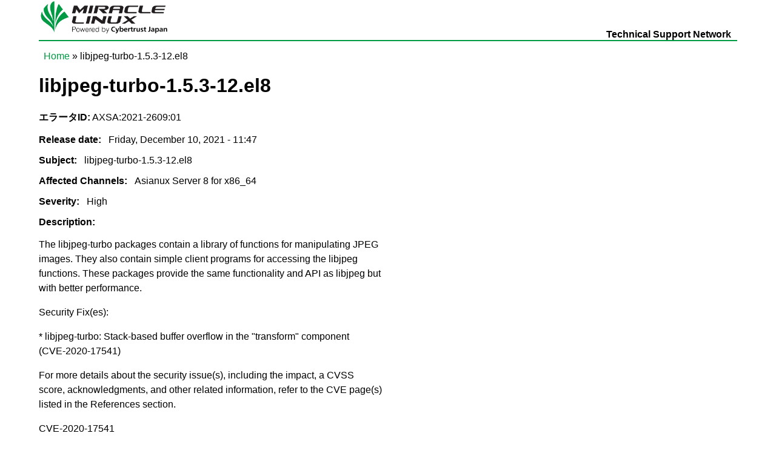

--- FILE ---
content_type: text/html; charset=utf-8
request_url: https://tsn.miraclelinux.com/en/node/13791
body_size: 12400
content:
<!DOCTYPE html PUBLIC "-//W3C//DTD XHTML+RDFa 1.0//EN"
  "http://www.w3.org/MarkUp/DTD/xhtml-rdfa-1.dtd">
<html xmlns="http://www.w3.org/1999/xhtml" xml:lang="en" version="XHTML+RDFa 1.0" dir="ltr"
  xmlns:content="http://purl.org/rss/1.0/modules/content/"
  xmlns:dc="http://purl.org/dc/terms/"
  xmlns:foaf="http://xmlns.com/foaf/0.1/"
  xmlns:og="http://ogp.me/ns#"
  xmlns:rdfs="http://www.w3.org/2000/01/rdf-schema#"
  xmlns:sioc="http://rdfs.org/sioc/ns#"
  xmlns:sioct="http://rdfs.org/sioc/types#"
  xmlns:skos="http://www.w3.org/2004/02/skos/core#"
  xmlns:xsd="http://www.w3.org/2001/XMLSchema#">

<head profile="http://www.w3.org/1999/xhtml/vocab">
  <meta http-equiv="Content-Type" content="text/html; charset=utf-8" />
<link rel="shortcut icon" href="/sites/tsn.asianux.com/files/favicon.ico" type="image/vnd.microsoft.icon" />
<link rel="shortlink" href="/en/node/13791" />
<link rel="canonical" href="/en/node/13791" />
<meta name="Generator" content="Drupal 7 (http://drupal.org)" />
  <title>libjpeg-turbo-1.5.3-12.el8 | MIRACLE LINUX</title>
  <style type="text/css" media="all">
@import url("/modules/system/system.base.css?t95mvx");
@import url("/modules/system/system.menus.css?t95mvx");
@import url("/modules/system/system.messages.css?t95mvx");
@import url("/modules/system/system.theme.css?t95mvx");
</style>
<style type="text/css" media="all">
@import url("/modules/comment/comment.css?t95mvx");
@import url("/profiles/tsnhq/modules/contrib/date/date_api/date.css?t95mvx");
@import url("/modules/field/theme/field.css?t95mvx");
@import url("/modules/node/node.css?t95mvx");
@import url("/modules/search/search.css?t95mvx");
@import url("/modules/user/user.css?t95mvx");
@import url("/profiles/tsnhq/modules/contrib/views/css/views.css?t95mvx");
</style>
<style type="text/css" media="all">
@import url("/profiles/tsnhq/modules/contrib/ctools/css/ctools.css?t95mvx");
</style>
<style type="text/css" media="all">
@import url("/themes/ml_tsntheme/style.css?t95mvx");
</style>
  <script type="text/javascript" src="/misc/jquery.js?v=1.4.4"></script>
<script type="text/javascript" src="/misc/jquery.once.js?v=1.2"></script>
<script type="text/javascript" src="/misc/drupal.js?t95mvx"></script>
<script type="text/javascript">
<!--//--><![CDATA[//><!--
jQuery.extend(Drupal.settings, {"basePath":"\/","pathPrefix":"en\/","ajaxPageState":{"theme":"ml_tsntheme","theme_token":"8Og1cZG0C9TNY6WYFpbkS5l3JQwO7d3O3lPaCVJO5is","js":{"misc\/jquery.js":1,"misc\/jquery.once.js":1,"misc\/drupal.js":1},"css":{"modules\/system\/system.base.css":1,"modules\/system\/system.menus.css":1,"modules\/system\/system.messages.css":1,"modules\/system\/system.theme.css":1,"modules\/comment\/comment.css":1,"profiles\/tsnhq\/modules\/contrib\/date\/date_api\/date.css":1,"modules\/field\/theme\/field.css":1,"modules\/node\/node.css":1,"modules\/search\/search.css":1,"modules\/user\/user.css":1,"profiles\/tsnhq\/modules\/contrib\/views\/css\/views.css":1,"profiles\/tsnhq\/modules\/contrib\/ctools\/css\/ctools.css":1,"themes\/ml_tsntheme\/style.css":1}}});
//--><!]]>
</script>
</head>
<body class="html not-front not-logged-in no-sidebars page-node page-node- page-node-13791 node-type-errata-page i18n-en" >
  <div id="skip-link">
    <a href="#main-content" class="element-invisible element-focusable">Skip to main content</a>
  </div>
    
  <div id="page-wrapper"><div id="page">

    <div id="header"><div class="section clearfix">

              <a href="/en" title="Home" rel="home" id="logo">
          <img src="/themes/ml_tsntheme/logo.png" alt="Home" />
        </a>
      
              <div id="name-and-slogan">
                                    <div id="site-name"><strong>
                <a href="/en" title="Home" rel="home"><span>MIRACLE LINUX</span></a>
              </strong></div>
                      
                      <div id="site-slogan">Technical Support Network</div>
                  </div> <!-- /#name-and-slogan -->
      
      
    </div></div> <!-- /.section, /#header -->

          <div id="navigation"><div class="section">
        <h2>Main menu</h2><ul id="main-menu" class="links inline clearfix"><li class="menu-1310 first"><a href="https://tsn.miraclelinux.com" title="">HOME</a></li>
<li class="menu-279 last"><a href="/en/errata">Errata</a></li>
</ul>              </div></div> <!-- /.section, /#navigation -->
    
          <div id="breadcrumb"><h2 class="element-invisible">You are here</h2><div class="breadcrumb"><a href="/en">Home</a> » libjpeg-turbo-1.5.3-12.el8</div></div>
    
    
    <div id="main-wrapper"><div id="main" class="clearfix">

      <div id="content" class="column"><div class="section">
                <a id="main-content"></a>
                <h1 class="title" id="page-title">libjpeg-turbo-1.5.3-12.el8</h1>                <div class="tabs"></div>                          <div class="region region-content">
    <div id="block-system-main" class="block block-system">

    
  <div class="content">
    <div id="node-13791" class="node node-errata-page clearfix" about="/en/node/13791" typeof="sioc:Item foaf:Document">

  
      <span property="dc:title" content="AXSA:2021-2609:01" class="rdf-meta element-hidden"></span>
  
      <p id="errata-id"><strong>エラータID:</strong> AXSA:2021-2609:01</p>
  
  <div class="content">
    <div class="field field-name-field-release-date field-type-date field-label-inline clearfix"><div class="field-label">Release date:&nbsp;</div><div class="field-items"><div class="field-item even"><span class="date-display-single" property="dc:date" datatype="xsd:dateTime" content="2021-12-10T11:47:38+09:00">Friday, December 10, 2021 - 11:47</span></div></div></div><div class="field field-name-field-subject field-type-text field-label-inline clearfix"><div class="field-label">Subject:&nbsp;</div><div class="field-items"><div class="field-item even">libjpeg-turbo-1.5.3-12.el8</div></div></div><div class="field field-name-field-affected-channels field-type-list-text field-label-inline clearfix"><div class="field-label">Affected Channels:&nbsp;</div><div class="field-items"><div class="field-item even">Asianux Server 8 for x86_64</div></div></div><div class="field field-name-field-severity field-type-list-text field-label-inline clearfix"><div class="field-label">Severity:&nbsp;</div><div class="field-items"><div class="field-item even">High</div></div></div><div class="field field-name-field-description field-type-text-long field-label-above"><div class="field-label">Description:&nbsp;</div><div class="field-items"><div class="field-item even"><p>The libjpeg-turbo packages contain a library of functions for manipulating JPEG<br />
images. They also contain simple client programs for accessing the libjpeg<br />
functions. These packages provide the same functionality and API as libjpeg but<br />
with better performance.</p>
<p>Security Fix(es):</p>
<p>  * libjpeg-turbo: Stack-based buffer overflow in the "transform" component<br />
(CVE-2020-17541)</p>
<p>For more details about the security issue(s), including the impact, a CVSS<br />
score, acknowledgments, and other related information, refer to the CVE page(s)<br />
listed in the References section.</p>
<p>CVE-2020-17541<br />
Libjpeg-turbo all version have a stack-based buffer overflow in the "transform"<br />
component. A remote attacker can send a malformed jpeg file to the service and<br />
cause arbitrary code execution or denial of service of the target service.</p>
</div></div></div><div class="field field-name-field-solution field-type-text-long field-label-above"><div class="field-label">Solution:&nbsp;</div><div class="field-items"><div class="field-item even"><p>Update packages.</p>
</div></div></div><div class="field field-name-field-cve-links field-type-computed field-label-above"><div class="field-label">CVEs:&nbsp;</div><div class="field-items"><div class="field-item even"><a href='https://cve.mitre.org/cgi-bin/cvename.cgi?name=CVE-2020-17541' target='_blank'>CVE-2020-17541</a><br/>Libjpeg-turbo all version have a stack-based buffer overflow in the "transform" component. A remote attacker can send a malformed jpeg file to the service and cause arbitrary code execution or denial of service of the target service. <br/></div></div></div><div class="field field-name-field-additional-info field-type-text-long field-label-above"><div class="field-label">Additional Info:&nbsp;</div><div class="field-items"><div class="field-item even"><p>N/A</p>
</div></div></div><div class="field field-name-field-download field-type-computed field-label-above"><div class="field-label">Download:&nbsp;</div><div class="field-items"><div class="field-item even"><br /><b>SRPMS</b><br />
<ol>
<li><a href="/system/files/AXS8/SRPMS/UPDATE/SRPMS/libjpeg-turbo-1.5.3-12.el8.src.rpm">libjpeg-turbo-1.5.3-12.el8.src.rpm</a><br>
MD5: f3e082ec9c91a96230478f1c6ccb9add<br>
SHA-256: 966ff59f8cb9335701bd1f28a38b10664f0d0dea21a61bbadf2f79c2b78679db<br>
Size: 1.61 MB</li>
</ol></div><div class="field-item odd"><br /><b>Asianux Server 8 for x86_64</b><br />
<ol>
<li><a href="/system/files/AXS8/x86_64/UPDATE/RPMS/libjpeg-turbo-1.5.3-12.el8.x86_64.rpm">libjpeg-turbo-1.5.3-12.el8.x86_64.rpm</a><br>
MD5: 00bca15330fae6298729588b36a01bec<br>
SHA-256: 848453eb01955173da334f78e16f0ea6e91eacdf5f9467df4d3e5d5bd927649b<br>
Size: 156.09 kB</li>
<li><a href="/system/files/AXS8/x86_64/UPDATE/RPMS/libjpeg-turbo-devel-1.5.3-12.el8.x86_64.rpm">libjpeg-turbo-devel-1.5.3-12.el8.x86_64.rpm</a><br>
MD5: 2e64eafe902568122f51d3f49c0e9b50<br>
SHA-256: c55cb5992757eab6fa4183c61760015ad120694f8b828ae8160102ac58ba0126<br>
Size: 108.08 kB</li>
<li><a href="/system/files/AXS8/x86_64/UPDATE/RPMS/libjpeg-turbo-utils-1.5.3-12.el8.x86_64.rpm">libjpeg-turbo-utils-1.5.3-12.el8.x86_64.rpm</a><br>
MD5: 23bd2cd9e6a64e8b8b1bdc95088408ed<br>
SHA-256: 3e61899fed2e7b64a1861bb35a68e69f8a307cb1ee652a573ac99a860824a383<br>
Size: 90.77 kB</li>
<li><a href="/system/files/AXS8/x86_64/UPDATE/RPMS/turbojpeg-1.5.3-12.el8.x86_64.rpm">turbojpeg-1.5.3-12.el8.x86_64.rpm</a><br>
MD5: e42c1d5139bef00ccca28631d6dfc0da<br>
SHA-256: 5e2745be09f7d313ccec32d5dd4132b641201848ba2671ffa7e654228dd2a918<br>
Size: 147.50 kB</li>
<li><a href="/system/files/AXS8/x86_64/UPDATE/RPMS/turbojpeg-devel-1.5.3-12.el8.x86_64.rpm">turbojpeg-devel-1.5.3-12.el8.x86_64.rpm</a><br>
MD5: 77f6f74915ae6badadeed67f2206d8fa<br>
SHA-256: 10583d30f159088c01992a4eb4671eabb9bec1fab606d942cf5ad26c6a2c682f<br>
Size: 26.37 kB</li>
<li><a href="/system/files/AXS8/x86_64/UPDATE/RPMS/libjpeg-turbo-1.5.3-12.el8.i686.rpm">libjpeg-turbo-1.5.3-12.el8.i686.rpm</a><br>
MD5: 494a72fa4a41388321ae4029334b9c35<br>
SHA-256: 48d0bb08c471a4fc9cb13abfd536fd0a9827329c6b627e09b30ccc1cc26625af<br>
Size: 166.85 kB</li>
<li><a href="/system/files/AXS8/x86_64/UPDATE/RPMS/libjpeg-turbo-devel-1.5.3-12.el8.i686.rpm">libjpeg-turbo-devel-1.5.3-12.el8.i686.rpm</a><br>
MD5: 2823ca9129e7e02d4abdbdbca49022be<br>
SHA-256: 74b6c87e8934706bc840316279e6aec11f3bfc8bafaff215a17e80c6341f4339<br>
Size: 108.11 kB</li>
<li><a href="/system/files/AXS8/x86_64/UPDATE/RPMS/turbojpeg-1.5.3-12.el8.i686.rpm">turbojpeg-1.5.3-12.el8.i686.rpm</a><br>
MD5: 0192b74e8e4584b8108324222b4ec6f2<br>
SHA-256: 52dbcd9e19d358ad80710784938d8c3cc99b265e5b6060bbb8e371b5a41470a7<br>
Size: 158.73 kB</li>
<li><a href="/system/files/AXS8/x86_64/UPDATE/RPMS/turbojpeg-devel-1.5.3-12.el8.i686.rpm">turbojpeg-devel-1.5.3-12.el8.i686.rpm</a><br>
MD5: ed0f73b605b3e043303d008f8a104412<br>
SHA-256: 8cb2485b0ae6c7a8f061228849043752b99b91467984cf694062b788e5992136<br>
Size: 26.39 kB</li>
</ol></div></div></div>  </div>

  <ul class="links inline"><li class="comment_forbidden first"></li>
<li class="ja last"><a href="/ja/node/13791" class="language-link" xml:lang="ja"><img class="language-icon" typeof="foaf:Image" src="/sites/all/modules/languageicons/flags/ja.png" width="16" height="12" alt="日本語" title="日本語" /> 日本語</a></li>
</ul>
  
  <p class="to-list"><button onclick="history.back()">一覧へ戻る</button></p>
</div>
  </div>
</div>
  </div>
              </div></div> <!-- /.section, /#content -->

      
      
    </div></div> <!-- /#main, /#main-wrapper -->

    <div id="footer"><div class="section">
          </div></div> <!-- /.section, /#footer -->

  </div></div> <!-- /#page, /#page-wrapper -->
  </body>
</html>
